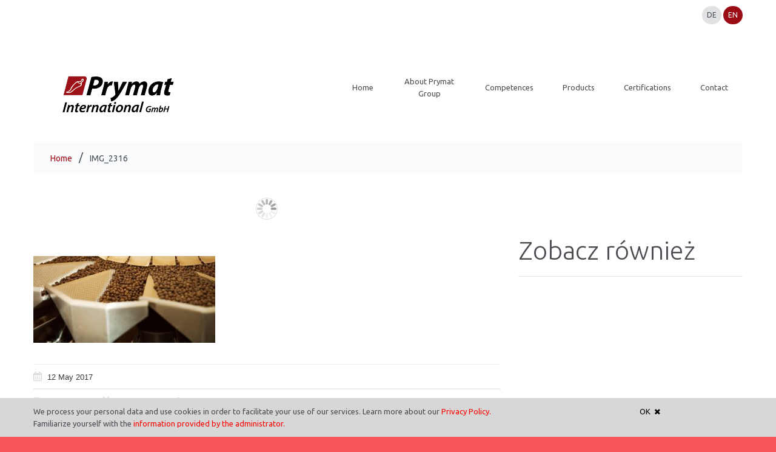

--- FILE ---
content_type: text/html; charset=UTF-8
request_url: https://prymatinternational.eu/en/products/attachment/img_2316/
body_size: 10467
content:
<!DOCTYPE html>
<!--[if lt IE 7 ]><html class="ie ie6" lang="en-GB"> <![endif]-->
<!--[if IE 7 ]><html class="ie ie7" lang="en-GB"> <![endif]-->
<!--[if IE 8 ]><html class="ie ie8" lang="en-GB"> <![endif]-->
<!--[if IE 9 ]><html class="ie ie9" lang="en-GB"> <![endif]-->
<!--[if (gt IE 9)|!(IE)]><!--><html lang="en-GB"> <!--<![endif]-->
<head>
	<title>IMG_2316 -  Prymat International</title>
	<meta name="description" content="IMG_2316 -  Prymat International | Die Prymat-Gruppe ist einer der führenden Hersteller von Gewürzen und Gemüseprodukten in Europa." />
	<meta charset="UTF-8" />
	<meta name="viewport" content="width=device-width, initial-scale=1.0">
	<link rel="profile" href="//gmpg.org/xfn/11" />
		<link rel="icon" href="https://prymatinternational.eu/wp-content/themes/theme52174/favicon.ico" type="image/x-icon" />
		<link rel="pingback" href="https://prymatinternational.eu/xmlrpc.php" />
	<link rel="alternate" type="application/rss+xml" title=" Prymat International" href="https://prymatinternational.eu/en/feed/" />
	<link rel="alternate" type="application/atom+xml" title=" Prymat International" href="https://prymatinternational.eu/en/feed/atom/" />
	<link rel="stylesheet" type="text/css" media="all" href="https://prymatinternational.eu/wp-content/themes/theme52174/bootstrap/css/bootstrap.css" />
	<link rel="stylesheet" type="text/css" media="all" href="https://prymatinternational.eu/wp-content/themes/theme52174/bootstrap/css/responsive.css" />
	<link rel="stylesheet" type="text/css" media="all" href="https://prymatinternational.eu/wp-content/themes/CherryFramework/css/camera.css" />
	<link rel="stylesheet" type="text/css" media="all" href="https://prymatinternational.eu/wp-content/themes/theme52174/style.css" />
	<meta name='robots' content='index, follow, max-image-preview:large, max-snippet:-1, max-video-preview:-1' />

	<!-- This site is optimized with the Yoast SEO plugin v23.0 - https://yoast.com/wordpress/plugins/seo/ -->
	<link rel="canonical" href="https://prymatinternational.eu/wp-content/uploads/2017/05/IMG_2316.jpg" />
	<meta property="og:locale" content="en_GB" />
	<meta property="og:type" content="article" />
	<meta property="og:title" content="IMG_2316 -  Prymat International" />
	<meta property="og:url" content="https://prymatinternational.eu/wp-content/uploads/2017/05/IMG_2316.jpg" />
	<meta property="og:site_name" content=" Prymat International" />
	<meta property="article:modified_time" content="2019-09-09T09:27:22+00:00" />
	<meta property="og:image" content="https://prymatinternational.eu/en/products/attachment/img_2316" />
	<meta property="og:image:width" content="2808" />
	<meta property="og:image:height" content="1339" />
	<meta property="og:image:type" content="image/jpeg" />
	<meta name="twitter:card" content="summary_large_image" />
	<script type="application/ld+json" class="yoast-schema-graph">{"@context":"https://schema.org","@graph":[{"@type":"WebPage","@id":"https://prymatinternational.eu/wp-content/uploads/2017/05/IMG_2316.jpg","url":"https://prymatinternational.eu/wp-content/uploads/2017/05/IMG_2316.jpg","name":"IMG_2316 -  Prymat International","isPartOf":{"@id":"https://prymatinternational.eu/en/#website"},"primaryImageOfPage":{"@id":"https://prymatinternational.eu/wp-content/uploads/2017/05/IMG_2316.jpg#primaryimage"},"image":{"@id":"https://prymatinternational.eu/wp-content/uploads/2017/05/IMG_2316.jpg#primaryimage"},"thumbnailUrl":"https://prymatinternational.eu/wp-content/uploads/2017/05/IMG_2316.jpg","datePublished":"2017-05-12T17:44:43+00:00","dateModified":"2019-09-09T09:27:22+00:00","breadcrumb":{"@id":"https://prymatinternational.eu/wp-content/uploads/2017/05/IMG_2316.jpg#breadcrumb"},"inLanguage":"en-GB","potentialAction":[{"@type":"ReadAction","target":["https://prymatinternational.eu/wp-content/uploads/2017/05/IMG_2316.jpg"]}]},{"@type":"ImageObject","inLanguage":"en-GB","@id":"https://prymatinternational.eu/wp-content/uploads/2017/05/IMG_2316.jpg#primaryimage","url":"https://prymatinternational.eu/wp-content/uploads/2017/05/IMG_2316.jpg","contentUrl":"https://prymatinternational.eu/wp-content/uploads/2017/05/IMG_2316.jpg"},{"@type":"BreadcrumbList","@id":"https://prymatinternational.eu/wp-content/uploads/2017/05/IMG_2316.jpg#breadcrumb","itemListElement":[{"@type":"ListItem","position":1,"name":"Home","item":"https://prymatinternational.eu/en/"},{"@type":"ListItem","position":2,"name":"Products","item":"https://prymatinternational.eu/en/products/"},{"@type":"ListItem","position":3,"name":"IMG_2316"}]},{"@type":"WebSite","@id":"https://prymatinternational.eu/en/#website","url":"https://prymatinternational.eu/en/","name":" Prymat International","description":"Die Prymat-Gruppe ist einer der führenden Hersteller von Gewürzen und Gemüseprodukten in Europa.","potentialAction":[{"@type":"SearchAction","target":{"@type":"EntryPoint","urlTemplate":"https://prymatinternational.eu/en/?s={search_term_string}"},"query-input":"required name=search_term_string"}],"inLanguage":"en-GB"}]}</script>
	<!-- / Yoast SEO plugin. -->


<link rel='dns-prefetch' href='//maps.googleapis.com' />
<link rel='dns-prefetch' href='//netdna.bootstrapcdn.com' />
<link rel='dns-prefetch' href='//fonts.googleapis.com' />
<link rel="alternate" type="application/rss+xml" title=" Prymat International &raquo; Feed" href="https://prymatinternational.eu/en/feed/" />
<link rel="alternate" type="application/rss+xml" title=" Prymat International &raquo; Comments Feed" href="https://prymatinternational.eu/en/comments/feed/" />
<script type="text/javascript">
/* <![CDATA[ */
window._wpemojiSettings = {"baseUrl":"https:\/\/s.w.org\/images\/core\/emoji\/15.0.3\/72x72\/","ext":".png","svgUrl":"https:\/\/s.w.org\/images\/core\/emoji\/15.0.3\/svg\/","svgExt":".svg","source":{"concatemoji":"https:\/\/prymatinternational.eu\/wp-includes\/js\/wp-emoji-release.min.js?ver=6.5.5"}};
/*! This file is auto-generated */
!function(i,n){var o,s,e;function c(e){try{var t={supportTests:e,timestamp:(new Date).valueOf()};sessionStorage.setItem(o,JSON.stringify(t))}catch(e){}}function p(e,t,n){e.clearRect(0,0,e.canvas.width,e.canvas.height),e.fillText(t,0,0);var t=new Uint32Array(e.getImageData(0,0,e.canvas.width,e.canvas.height).data),r=(e.clearRect(0,0,e.canvas.width,e.canvas.height),e.fillText(n,0,0),new Uint32Array(e.getImageData(0,0,e.canvas.width,e.canvas.height).data));return t.every(function(e,t){return e===r[t]})}function u(e,t,n){switch(t){case"flag":return n(e,"\ud83c\udff3\ufe0f\u200d\u26a7\ufe0f","\ud83c\udff3\ufe0f\u200b\u26a7\ufe0f")?!1:!n(e,"\ud83c\uddfa\ud83c\uddf3","\ud83c\uddfa\u200b\ud83c\uddf3")&&!n(e,"\ud83c\udff4\udb40\udc67\udb40\udc62\udb40\udc65\udb40\udc6e\udb40\udc67\udb40\udc7f","\ud83c\udff4\u200b\udb40\udc67\u200b\udb40\udc62\u200b\udb40\udc65\u200b\udb40\udc6e\u200b\udb40\udc67\u200b\udb40\udc7f");case"emoji":return!n(e,"\ud83d\udc26\u200d\u2b1b","\ud83d\udc26\u200b\u2b1b")}return!1}function f(e,t,n){var r="undefined"!=typeof WorkerGlobalScope&&self instanceof WorkerGlobalScope?new OffscreenCanvas(300,150):i.createElement("canvas"),a=r.getContext("2d",{willReadFrequently:!0}),o=(a.textBaseline="top",a.font="600 32px Arial",{});return e.forEach(function(e){o[e]=t(a,e,n)}),o}function t(e){var t=i.createElement("script");t.src=e,t.defer=!0,i.head.appendChild(t)}"undefined"!=typeof Promise&&(o="wpEmojiSettingsSupports",s=["flag","emoji"],n.supports={everything:!0,everythingExceptFlag:!0},e=new Promise(function(e){i.addEventListener("DOMContentLoaded",e,{once:!0})}),new Promise(function(t){var n=function(){try{var e=JSON.parse(sessionStorage.getItem(o));if("object"==typeof e&&"number"==typeof e.timestamp&&(new Date).valueOf()<e.timestamp+604800&&"object"==typeof e.supportTests)return e.supportTests}catch(e){}return null}();if(!n){if("undefined"!=typeof Worker&&"undefined"!=typeof OffscreenCanvas&&"undefined"!=typeof URL&&URL.createObjectURL&&"undefined"!=typeof Blob)try{var e="postMessage("+f.toString()+"("+[JSON.stringify(s),u.toString(),p.toString()].join(",")+"));",r=new Blob([e],{type:"text/javascript"}),a=new Worker(URL.createObjectURL(r),{name:"wpTestEmojiSupports"});return void(a.onmessage=function(e){c(n=e.data),a.terminate(),t(n)})}catch(e){}c(n=f(s,u,p))}t(n)}).then(function(e){for(var t in e)n.supports[t]=e[t],n.supports.everything=n.supports.everything&&n.supports[t],"flag"!==t&&(n.supports.everythingExceptFlag=n.supports.everythingExceptFlag&&n.supports[t]);n.supports.everythingExceptFlag=n.supports.everythingExceptFlag&&!n.supports.flag,n.DOMReady=!1,n.readyCallback=function(){n.DOMReady=!0}}).then(function(){return e}).then(function(){var e;n.supports.everything||(n.readyCallback(),(e=n.source||{}).concatemoji?t(e.concatemoji):e.wpemoji&&e.twemoji&&(t(e.twemoji),t(e.wpemoji)))}))}((window,document),window._wpemojiSettings);
/* ]]> */
</script>
<link rel='stylesheet' id='flexslider-css' href='https://prymatinternational.eu/wp-content/plugins/cherry-plugin/lib/js/FlexSlider/flexslider.css?ver=2.2.0' type='text/css' media='all' />
<link rel='stylesheet' id='owl-carousel-css' href='https://prymatinternational.eu/wp-content/plugins/cherry-plugin/lib/js/owl-carousel/owl.carousel.css?ver=1.24' type='text/css' media='all' />
<link rel='stylesheet' id='owl-theme-css' href='https://prymatinternational.eu/wp-content/plugins/cherry-plugin/lib/js/owl-carousel/owl.theme.css?ver=1.24' type='text/css' media='all' />
<link rel='stylesheet' id='font-awesome-css' href='//netdna.bootstrapcdn.com/font-awesome/3.2.1/css/font-awesome.css?ver=3.2.1' type='text/css' media='all' />
<link rel='stylesheet' id='cherry-plugin-css' href='https://prymatinternational.eu/wp-content/plugins/cherry-plugin/includes/css/cherry-plugin.css?ver=1.2.8.1' type='text/css' media='all' />
<style id='wp-emoji-styles-inline-css' type='text/css'>

	img.wp-smiley, img.emoji {
		display: inline !important;
		border: none !important;
		box-shadow: none !important;
		height: 1em !important;
		width: 1em !important;
		margin: 0 0.07em !important;
		vertical-align: -0.1em !important;
		background: none !important;
		padding: 0 !important;
	}
</style>
<link rel='stylesheet' id='wp-block-library-css' href='https://prymatinternational.eu/wp-includes/css/dist/block-library/style.min.css?ver=6.5.5' type='text/css' media='all' />
<style id='classic-theme-styles-inline-css' type='text/css'>
/*! This file is auto-generated */
.wp-block-button__link{color:#fff;background-color:#32373c;border-radius:9999px;box-shadow:none;text-decoration:none;padding:calc(.667em + 2px) calc(1.333em + 2px);font-size:1.125em}.wp-block-file__button{background:#32373c;color:#fff;text-decoration:none}
</style>
<style id='global-styles-inline-css' type='text/css'>
body{--wp--preset--color--black: #000000;--wp--preset--color--cyan-bluish-gray: #abb8c3;--wp--preset--color--white: #ffffff;--wp--preset--color--pale-pink: #f78da7;--wp--preset--color--vivid-red: #cf2e2e;--wp--preset--color--luminous-vivid-orange: #ff6900;--wp--preset--color--luminous-vivid-amber: #fcb900;--wp--preset--color--light-green-cyan: #7bdcb5;--wp--preset--color--vivid-green-cyan: #00d084;--wp--preset--color--pale-cyan-blue: #8ed1fc;--wp--preset--color--vivid-cyan-blue: #0693e3;--wp--preset--color--vivid-purple: #9b51e0;--wp--preset--gradient--vivid-cyan-blue-to-vivid-purple: linear-gradient(135deg,rgba(6,147,227,1) 0%,rgb(155,81,224) 100%);--wp--preset--gradient--light-green-cyan-to-vivid-green-cyan: linear-gradient(135deg,rgb(122,220,180) 0%,rgb(0,208,130) 100%);--wp--preset--gradient--luminous-vivid-amber-to-luminous-vivid-orange: linear-gradient(135deg,rgba(252,185,0,1) 0%,rgba(255,105,0,1) 100%);--wp--preset--gradient--luminous-vivid-orange-to-vivid-red: linear-gradient(135deg,rgba(255,105,0,1) 0%,rgb(207,46,46) 100%);--wp--preset--gradient--very-light-gray-to-cyan-bluish-gray: linear-gradient(135deg,rgb(238,238,238) 0%,rgb(169,184,195) 100%);--wp--preset--gradient--cool-to-warm-spectrum: linear-gradient(135deg,rgb(74,234,220) 0%,rgb(151,120,209) 20%,rgb(207,42,186) 40%,rgb(238,44,130) 60%,rgb(251,105,98) 80%,rgb(254,248,76) 100%);--wp--preset--gradient--blush-light-purple: linear-gradient(135deg,rgb(255,206,236) 0%,rgb(152,150,240) 100%);--wp--preset--gradient--blush-bordeaux: linear-gradient(135deg,rgb(254,205,165) 0%,rgb(254,45,45) 50%,rgb(107,0,62) 100%);--wp--preset--gradient--luminous-dusk: linear-gradient(135deg,rgb(255,203,112) 0%,rgb(199,81,192) 50%,rgb(65,88,208) 100%);--wp--preset--gradient--pale-ocean: linear-gradient(135deg,rgb(255,245,203) 0%,rgb(182,227,212) 50%,rgb(51,167,181) 100%);--wp--preset--gradient--electric-grass: linear-gradient(135deg,rgb(202,248,128) 0%,rgb(113,206,126) 100%);--wp--preset--gradient--midnight: linear-gradient(135deg,rgb(2,3,129) 0%,rgb(40,116,252) 100%);--wp--preset--font-size--small: 13px;--wp--preset--font-size--medium: 20px;--wp--preset--font-size--large: 36px;--wp--preset--font-size--x-large: 42px;--wp--preset--spacing--20: 0.44rem;--wp--preset--spacing--30: 0.67rem;--wp--preset--spacing--40: 1rem;--wp--preset--spacing--50: 1.5rem;--wp--preset--spacing--60: 2.25rem;--wp--preset--spacing--70: 3.38rem;--wp--preset--spacing--80: 5.06rem;--wp--preset--shadow--natural: 6px 6px 9px rgba(0, 0, 0, 0.2);--wp--preset--shadow--deep: 12px 12px 50px rgba(0, 0, 0, 0.4);--wp--preset--shadow--sharp: 6px 6px 0px rgba(0, 0, 0, 0.2);--wp--preset--shadow--outlined: 6px 6px 0px -3px rgba(255, 255, 255, 1), 6px 6px rgba(0, 0, 0, 1);--wp--preset--shadow--crisp: 6px 6px 0px rgba(0, 0, 0, 1);}:where(.is-layout-flex){gap: 0.5em;}:where(.is-layout-grid){gap: 0.5em;}body .is-layout-flex{display: flex;}body .is-layout-flex{flex-wrap: wrap;align-items: center;}body .is-layout-flex > *{margin: 0;}body .is-layout-grid{display: grid;}body .is-layout-grid > *{margin: 0;}:where(.wp-block-columns.is-layout-flex){gap: 2em;}:where(.wp-block-columns.is-layout-grid){gap: 2em;}:where(.wp-block-post-template.is-layout-flex){gap: 1.25em;}:where(.wp-block-post-template.is-layout-grid){gap: 1.25em;}.has-black-color{color: var(--wp--preset--color--black) !important;}.has-cyan-bluish-gray-color{color: var(--wp--preset--color--cyan-bluish-gray) !important;}.has-white-color{color: var(--wp--preset--color--white) !important;}.has-pale-pink-color{color: var(--wp--preset--color--pale-pink) !important;}.has-vivid-red-color{color: var(--wp--preset--color--vivid-red) !important;}.has-luminous-vivid-orange-color{color: var(--wp--preset--color--luminous-vivid-orange) !important;}.has-luminous-vivid-amber-color{color: var(--wp--preset--color--luminous-vivid-amber) !important;}.has-light-green-cyan-color{color: var(--wp--preset--color--light-green-cyan) !important;}.has-vivid-green-cyan-color{color: var(--wp--preset--color--vivid-green-cyan) !important;}.has-pale-cyan-blue-color{color: var(--wp--preset--color--pale-cyan-blue) !important;}.has-vivid-cyan-blue-color{color: var(--wp--preset--color--vivid-cyan-blue) !important;}.has-vivid-purple-color{color: var(--wp--preset--color--vivid-purple) !important;}.has-black-background-color{background-color: var(--wp--preset--color--black) !important;}.has-cyan-bluish-gray-background-color{background-color: var(--wp--preset--color--cyan-bluish-gray) !important;}.has-white-background-color{background-color: var(--wp--preset--color--white) !important;}.has-pale-pink-background-color{background-color: var(--wp--preset--color--pale-pink) !important;}.has-vivid-red-background-color{background-color: var(--wp--preset--color--vivid-red) !important;}.has-luminous-vivid-orange-background-color{background-color: var(--wp--preset--color--luminous-vivid-orange) !important;}.has-luminous-vivid-amber-background-color{background-color: var(--wp--preset--color--luminous-vivid-amber) !important;}.has-light-green-cyan-background-color{background-color: var(--wp--preset--color--light-green-cyan) !important;}.has-vivid-green-cyan-background-color{background-color: var(--wp--preset--color--vivid-green-cyan) !important;}.has-pale-cyan-blue-background-color{background-color: var(--wp--preset--color--pale-cyan-blue) !important;}.has-vivid-cyan-blue-background-color{background-color: var(--wp--preset--color--vivid-cyan-blue) !important;}.has-vivid-purple-background-color{background-color: var(--wp--preset--color--vivid-purple) !important;}.has-black-border-color{border-color: var(--wp--preset--color--black) !important;}.has-cyan-bluish-gray-border-color{border-color: var(--wp--preset--color--cyan-bluish-gray) !important;}.has-white-border-color{border-color: var(--wp--preset--color--white) !important;}.has-pale-pink-border-color{border-color: var(--wp--preset--color--pale-pink) !important;}.has-vivid-red-border-color{border-color: var(--wp--preset--color--vivid-red) !important;}.has-luminous-vivid-orange-border-color{border-color: var(--wp--preset--color--luminous-vivid-orange) !important;}.has-luminous-vivid-amber-border-color{border-color: var(--wp--preset--color--luminous-vivid-amber) !important;}.has-light-green-cyan-border-color{border-color: var(--wp--preset--color--light-green-cyan) !important;}.has-vivid-green-cyan-border-color{border-color: var(--wp--preset--color--vivid-green-cyan) !important;}.has-pale-cyan-blue-border-color{border-color: var(--wp--preset--color--pale-cyan-blue) !important;}.has-vivid-cyan-blue-border-color{border-color: var(--wp--preset--color--vivid-cyan-blue) !important;}.has-vivid-purple-border-color{border-color: var(--wp--preset--color--vivid-purple) !important;}.has-vivid-cyan-blue-to-vivid-purple-gradient-background{background: var(--wp--preset--gradient--vivid-cyan-blue-to-vivid-purple) !important;}.has-light-green-cyan-to-vivid-green-cyan-gradient-background{background: var(--wp--preset--gradient--light-green-cyan-to-vivid-green-cyan) !important;}.has-luminous-vivid-amber-to-luminous-vivid-orange-gradient-background{background: var(--wp--preset--gradient--luminous-vivid-amber-to-luminous-vivid-orange) !important;}.has-luminous-vivid-orange-to-vivid-red-gradient-background{background: var(--wp--preset--gradient--luminous-vivid-orange-to-vivid-red) !important;}.has-very-light-gray-to-cyan-bluish-gray-gradient-background{background: var(--wp--preset--gradient--very-light-gray-to-cyan-bluish-gray) !important;}.has-cool-to-warm-spectrum-gradient-background{background: var(--wp--preset--gradient--cool-to-warm-spectrum) !important;}.has-blush-light-purple-gradient-background{background: var(--wp--preset--gradient--blush-light-purple) !important;}.has-blush-bordeaux-gradient-background{background: var(--wp--preset--gradient--blush-bordeaux) !important;}.has-luminous-dusk-gradient-background{background: var(--wp--preset--gradient--luminous-dusk) !important;}.has-pale-ocean-gradient-background{background: var(--wp--preset--gradient--pale-ocean) !important;}.has-electric-grass-gradient-background{background: var(--wp--preset--gradient--electric-grass) !important;}.has-midnight-gradient-background{background: var(--wp--preset--gradient--midnight) !important;}.has-small-font-size{font-size: var(--wp--preset--font-size--small) !important;}.has-medium-font-size{font-size: var(--wp--preset--font-size--medium) !important;}.has-large-font-size{font-size: var(--wp--preset--font-size--large) !important;}.has-x-large-font-size{font-size: var(--wp--preset--font-size--x-large) !important;}
.wp-block-navigation a:where(:not(.wp-element-button)){color: inherit;}
:where(.wp-block-post-template.is-layout-flex){gap: 1.25em;}:where(.wp-block-post-template.is-layout-grid){gap: 1.25em;}
:where(.wp-block-columns.is-layout-flex){gap: 2em;}:where(.wp-block-columns.is-layout-grid){gap: 2em;}
.wp-block-pullquote{font-size: 1.5em;line-height: 1.6;}
</style>
<link rel='stylesheet' id='cherry-lazy-load-css' href='https://prymatinternational.eu/wp-content/plugins/cherry-lazy-load/css/lazy-load.css?ver=1.0' type='text/css' media='all' />
<link rel='stylesheet' id='contact-form-7-css' href='https://prymatinternational.eu/wp-content/plugins/contact-form-7/includes/css/styles.css?ver=5.9.6' type='text/css' media='all' />
<link rel='stylesheet' id='datatables-css' href='https://prymatinternational.eu/wp-content/themes/theme52174/css/datatables.min.css' type='text/css' media='all' />
<link rel='stylesheet' id='timeline-css' href='https://prymatinternational.eu/wp-content/themes/theme52174/css/timeline.css' type='text/css' media='all' />
<link rel='stylesheet' id='theme52174-css' href='https://prymatinternational.eu/wp-content/themes/theme52174/main-style.css?ver=1.4' type='text/css' media='all' />
<link rel='stylesheet' id='magnific-popup-css' href='https://prymatinternational.eu/wp-content/themes/CherryFramework/css/magnific-popup.css?ver=0.9.3' type='text/css' media='all' />
<link rel='stylesheet' id='options_typography_Ubuntu-css' href='//fonts.googleapis.com/css?family=Ubuntu&#038;subset=latin' type='text/css' media='all' />
<script type="text/javascript" src="https://prymatinternational.eu/wp-content/themes/CherryFramework/js/jquery-1.7.2.min.js?ver=1.7.2" id="jquery-js"></script>
<script type="text/javascript" src="https://prymatinternational.eu/wp-content/plugins/cherry-plugin/lib/js/jquery.easing.1.3.js?ver=1.3" id="easing-js"></script>
<script type="text/javascript" src="https://prymatinternational.eu/wp-content/plugins/cherry-plugin/lib/js/elasti-carousel/jquery.elastislide.js?ver=1.2.8.1" id="elastislide-js"></script>
<script type="text/javascript" src="//maps.googleapis.com/maps/api/js?v=3.exp&amp;key=AIzaSyC6sgDKUMyx-AZVSo3dh68ae22dAaRKypM&amp;ver=6.5.5" id="googlemapapis-js"></script>
<script type="text/javascript" src="https://prymatinternational.eu/wp-content/themes/theme52174/js/datatables.min.js?ver=1.0" id="datatables-js"></script>
<script type="text/javascript" src="https://prymatinternational.eu/wp-content/themes/theme52174/js/parallaxSlider.js?ver=1.0" id="parallaxSlider-js"></script>
<script type="text/javascript" src="https://prymatinternational.eu/wp-content/themes/theme52174/js/global.js?ver=1.0" id="global-js"></script>
<script type="text/javascript" src="https://prymatinternational.eu/wp-content/themes/CherryFramework/js/jquery-migrate-1.2.1.min.js?ver=1.2.1" id="migrate-js"></script>
<script type="text/javascript" src="https://prymatinternational.eu/wp-includes/js/swfobject.js?ver=2.2-20120417" id="swfobject-js"></script>
<script type="text/javascript" src="https://prymatinternational.eu/wp-content/themes/CherryFramework/js/modernizr.js?ver=2.0.6" id="modernizr-js"></script>
<script type="text/javascript" src="https://prymatinternational.eu/wp-content/themes/CherryFramework/js/jflickrfeed.js?ver=1.0" id="jflickrfeed-js"></script>
<script type="text/javascript" src="https://prymatinternational.eu/wp-content/themes/CherryFramework/js/custom.js?ver=1.0" id="custom-js"></script>
<script type="text/javascript" src="https://prymatinternational.eu/wp-content/themes/CherryFramework/bootstrap/js/bootstrap.min.js?ver=2.3.0" id="bootstrap-js"></script>
<link rel="https://api.w.org/" href="https://prymatinternational.eu/wp-json/" /><link rel="alternate" type="application/json" href="https://prymatinternational.eu/wp-json/wp/v2/media/3824" /><link rel="EditURI" type="application/rsd+xml" title="RSD" href="https://prymatinternational.eu/xmlrpc.php?rsd" />
<meta name="generator" content="WordPress 6.5.5" />
<link rel='shortlink' href='https://prymatinternational.eu/?p=3824' />
<link rel="alternate" type="application/json+oembed" href="https://prymatinternational.eu/wp-json/oembed/1.0/embed?url=https%3A%2F%2Fprymatinternational.eu%2Fen%2Fproducts%2Fattachment%2Fimg_2316%2F" />
<link rel="alternate" type="text/xml+oembed" href="https://prymatinternational.eu/wp-json/oembed/1.0/embed?url=https%3A%2F%2Fprymatinternational.eu%2Fen%2Fproducts%2Fattachment%2Fimg_2316%2F&#038;format=xml" />
<script>
 var system_folder = 'https://prymatinternational.eu/wp-content/themes/CherryFramework/admin/data_management/',
	 CHILD_URL ='https://prymatinternational.eu/wp-content/themes/theme52174',
	 PARENT_URL = 'https://prymatinternational.eu/wp-content/themes/CherryFramework', 
	 CURRENT_THEME = 'theme52174'</script>
<style type='text/css'>
body { background-color:#f8565d }

</style>
<style type='text/css'>
h1 { font: normal 42px/42px Ubuntu;  color:#494d52; }
h2 { font: normal 28px/28px Ubuntu;  color:#494d52; }
h3 { font: normal 17px/24px Ubuntu;  color:#494d52; }
h4 { font: normal 14px/20px Ubuntu;  color:#333333; }
h5 { font: normal 12px/18px Ubuntu;  color:#333333; }
h6 { font: normal 12px/18px Arial, Helvetica, sans-serif;  color:#333333; }
body { font-weight: normal;}
.logo_h__txt, .logo_link { font: normal 62px/62px Ubuntu;  color:#393c3d; }
.sf-menu > li > a { font: normal 15px/20px Ubuntu;  color:#393c3d; }
.nav.footer-nav a { font: normal 12px/18px Ubuntu;  color:#FFFFFF; }
</style>
		<!--[if lt IE 9]>
		<div id="ie7-alert" style="width: 100%; text-align:center;">
			<img src="http://tmbhtest.com/images/ie7.jpg" alt="Upgrade IE 8" width="640" height="344" border="0" usemap="#Map" />
			<map name="Map" id="Map"><area shape="rect" coords="496,201,604,329" href="http://www.microsoft.com/windows/internet-explorer/default.aspx" target="_blank" alt="Download Interent Explorer" /><area shape="rect" coords="380,201,488,329" href="http://www.apple.com/safari/download/" target="_blank" alt="Download Apple Safari" /><area shape="rect" coords="268,202,376,330" href="http://www.opera.com/download/" target="_blank" alt="Download Opera" /><area shape="rect" coords="155,202,263,330" href="http://www.mozilla.com/" target="_blank" alt="Download Firefox" /><area shape="rect" coords="35,201,143,329" href="http://www.google.com/chrome" target="_blank" alt="Download Google Chrome" />
			</map>
		</div>
	<![endif]-->
	<!--[if gte IE 9]><!-->
		<script src="https://prymatinternational.eu/wp-content/themes/CherryFramework/js/jquery.mobile.customized.min.js" type="text/javascript"></script>
		<script type="text/javascript">
			jQuery(function(){
				jQuery('.sf-menu').mobileMenu({defaultText: "Navigate to..."});
			});
		</script>
	<!--<![endif]-->
	<script type="text/javascript">
		// Init navigation menu
		jQuery(function(){
		// main navigation init
			jQuery('ul.sf-menu').superfish({
				delay: 1000, // the delay in milliseconds that the mouse can remain outside a sub-menu without it closing
				animation: {
					opacity: "show",
					height: "show"
				}, // used to animate the sub-menu open
				speed: "normal", // animation speed
				autoArrows: false, // generation of arrow mark-up (for submenu)
				disableHI: true // to disable hoverIntent detection
			});

		//Zoom fix
		//IPad/IPhone
			var viewportmeta = document.querySelector && document.querySelector('meta[name="viewport"]'),
				ua = navigator.userAgent,
				gestureStart = function () {
					viewportmeta.content = "width=device-width, minimum-scale=0.25, maximum-scale=1.6, initial-scale=1.0";
				},
				scaleFix = function () {
					if (viewportmeta && /iPhone|iPad/.test(ua) && !/Opera Mini/.test(ua)) {
						viewportmeta.content = "width=device-width, minimum-scale=1.0, maximum-scale=1.0";
						document.addEventListener("gesturestart", gestureStart, false);
					}
				};
			scaleFix();
		})
	</script>
	<!-- stick up menu -->
	<script type="text/javascript">
		jQuery(document).ready(function(){
			if(!device.mobile() && !device.tablet()){
				jQuery('.extra_head2').tmStickUp({
					correctionSelector: jQuery('#wpadminbar')
				,	listenSelector: jQuery('.listenSelector')
				,	active: true				,	pseudo: true				});
			}
		})
	</script>
    <!-- Google Tag Manager -->
    <script>(function(w,d,s,l,i){w[l]=w[l]||[];w[l].push({'gtm.start':
                new Date().getTime(),event:'gtm.js'});var f=d.getElementsByTagName(s)[0],
            j=d.createElement(s),dl=l!='dataLayer'?'&l='+l:'';j.async=true;j.src=
            'https://www.googletagmanager.com/gtm.js?id='+i+dl;f.parentNode.insertBefore(j,f);
        })(window,document,'script','dataLayer','GTM-MZ8PC8M');</script>
    <!-- End Google Tag Manager -->
</head>

<body class="attachment attachment-template-default single single-attachment postid-3824 attachmentid-3824 attachment-jpeg">
<!-- Google Tag Manager (noscript) -->
<noscript><iframe src="https://www.googletagmanager.com/ns.html?id=GTM-MZ8PC8M"
                  height="0" width="0" style="display:none;visibility:hidden"></iframe></noscript>
<!-- End Google Tag Manager (noscript) -->
	<div id="motopress-main" class="main-holder">
		<!--Begin #motopress-main-->
		<header class="motopress-wrapper header">
			<div class="container">
				<div class="row">
					<div class="span12" data-motopress-wrapper-file="wrapper/wrapper-header.php" data-motopress-wrapper-type="header" data-motopress-id="6974e6c8629cb">
						<div class="extra_head">
    <div class="extra_head2">
        <div class="row">           
            <div class="prymat-lang">
                <ul>
                    	<li class="lang-item lang-item-62 lang-item-de no-translation lang-item-first"><a  lang="de-DE" hreflang="de-DE" href="https://prymatinternational.eu/de/">de</a></li>
	<li class="lang-item lang-item-66 lang-item-en current-lang no-translation"><a  lang="en-GB" hreflang="en-GB" href="https://prymatinternational.eu/en/">en</a></li>
                </ul>
            </div>            
        </div>        
        <div class="row">
        	<div class="span4" data-motopress-type="static" data-motopress-static-file="static/static-logo.php">
        		<!-- BEGIN LOGO -->
<div class="logo pull-left">
									<a href="https://prymatinternational.eu/en/" class="logo_h logo_h__img"><img src="https://prymatinternational.eu/wp-content/uploads/2023/10/logo-PRYMAT-International-GMBH.png" alt=" Prymat International" title="Die Prymat-Gruppe ist einer der führenden Hersteller von Gewürzen und Gemüseprodukten in Europa."></a>
				
</div>
<!-- END LOGO -->        	</div>
            <div class="span8">
           	    <div class="menu_holder" data-motopress-type="static" data-motopress-static-file="static/static-nav.php">	
                        <!-- BEGIN MAIN NAVIGATION -->
<nav class="nav nav__primary clearfix">
<ul id="topnav" class="sf-menu"><li id="menu-item-3020" class="menu-item menu-item-type-post_type menu-item-object-page menu-item-home"><a href="https://prymatinternational.eu/en/"><span>Home</span></a></li>
<li id="menu-item-3023" class="menu-item menu-item-type-post_type menu-item-object-page"><a href="https://prymatinternational.eu/en/about-prymat-group-4/"><span>About Prymat Group</span></a></li>
<li id="menu-item-3024" class="menu-item menu-item-type-post_type menu-item-object-page"><a href="https://prymatinternational.eu/en/about-prymat-group-4/competences/"><span>Competences</span></a></li>
<li id="menu-item-6769" class="menu-item menu-item-type-post_type menu-item-object-page"><a href="https://prymatinternational.eu/en/products/"><span>Products</span></a></li>
<li id="menu-item-6770" class="menu-item menu-item-type-post_type menu-item-object-page"><a href="https://prymatinternational.eu/en/certifications/"><span>Certifications</span></a></li>
<li id="menu-item-4431" class="menu-item menu-item-type-post_type menu-item-object-page"><a href="https://prymatinternational.eu/en/contact/"><span>Contact</span></a></li>
</ul></nav><!-- END MAIN NAVIGATION -->                </div>
            </div>
        </div>
    </div>
</div>

					</div>
				</div>
			</div>
		</header>
<div class="motopress-wrapper content-holder clearfix">
	<div class="container">
		<div class="row">
			<div class="span12" data-motopress-wrapper-file="single.php" data-motopress-wrapper-type="content">
				<div class="row">
					<div class="span12" data-motopress-type="static" data-motopress-static-file="static/static-title.php">
						<section class="title-section">
				<!-- BEGIN BREADCRUMBS-->
			<ul class="breadcrumb breadcrumb__t"><li><a href="https://prymatinternational.eu/en">Home</a></li><li class="divider"></li><li class="active">IMG_2316</li></ul>			<!-- END BREADCRUMBS -->
	    
	<h1 class="title-header">
					IMG_2316	</h1>
</section><!-- .title-section -->
					</div>
				</div>
				<div class="row">
					<div class="span8 right right" id="content" data-motopress-type="loop" data-motopress-loop-file="loop/loop-single.php">
						<article id="post-3824" class="post__holder post-3824 attachment type-attachment status-inherit hentry">
                                    <script type="text/javascript">
                    jQuery(window).load(function() {
                            jQuery('#flexslider_fclgbcrfit').flexslider({
                                    animation: "slide",
                                    smoothHeight: true
                                                                });
                    });
            </script>
            <div class="gallery-post">
                <!-- Slider -->
                <div id="flexslider_fclgbcrfit" class="flexslider thumbnail">
                        <ul class="slides">
                                                        </ul>
                </div>
                <!-- /Slider -->
            </div>
            <div class="post_content">
                    <p class="attachment"><a href='https://prymatinternational.eu/wp-content/uploads/2017/05/IMG_2316.jpg'><img decoding="async" width="300" height="143" src="https://prymatinternational.eu/wp-content/uploads/2017/05/IMG_2316-300x143.jpg" class="attachment-medium size-medium" alt="" srcset="https://prymatinternational.eu/wp-content/uploads/2017/05/IMG_2316-300x143.jpg 300w, https://prymatinternational.eu/wp-content/uploads/2017/05/IMG_2316-768x366.jpg 768w, https://prymatinternational.eu/wp-content/uploads/2017/05/IMG_2316-1024x488.jpg 1024w, https://prymatinternational.eu/wp-content/uploads/2017/05/IMG_2316-940x446.jpg 940w" sizes="(max-width: 300px) 100vw, 300px" /></a></p>
                    <div class="clear"></div>
            </div>
            <div class="post_meta meta_type_line">
                <div class="post_meta_unite clearfix">
                    <div class="meta_group clearfix">
                        <div class="post_date">
                            <i class="icon-calendar"></i>
                            <time datetime="2017-05-12T19:44:43">12 May 2017</time>
                        </div>
                    </div>
                </div>
            </div>
            <!-- Post Meta -->
<div class="post_meta meta_type_line"><div class="post_meta_unite clearfix"><div class="meta_group clearfix">								<div class="post_category">
									<i class="icon-bookmark"></i>
									No category								</div>
																<div class="post_date">
									<i class="icon-calendar"></i>
									<time datetime="2017-05-12T19:44:43">12 May 2017</time>								</div>
																<div class="post_author">
									<i class="icon-user"></i>
									<a href="https://prymatinternational.eu/en/author/prymat/" title="Posts by Prymat" rel="author">Prymat</a>								</div>
																<div class="post_comment">
									<i class="icon-comments"></i>
									<span class="comments-link">Comments are closed</span>								</div>
								</div><div class="meta_group clearfix"></div><div class="meta_group clearfix"></div></div></div><!--// Post Meta -->            </article>					</div>
					<div class="span4 sidebar" id="sidebar" data-motopress-type="static-sidebar"  data-motopress-sidebar-file="sidebar.php">
						
<div id="my_postwidgetsimple-3" class="visible-all-devices widget"><h3>Zobacz również</h3>            <ul>                
                
			<!-- Link under post cycle -->
			
			</div>					</div>
				</div>
			</div>
		</div>
	</div>
</div>

		<footer class="motopress-wrapper footer">
			<div class="container">
				<div class="row">
					<div class="span12" data-motopress-wrapper-file="wrapper/wrapper-footer.php" data-motopress-wrapper-type="footer" data-motopress-id="6974e6c865b94">
						<div class="extrafooter">
    <div class="row footer-widgets">
    	<div class="span3" data-motopress-type="dynamic-sidebar" data-motopress-sidebar-id="footer-sidebar-1">
    		<div id="text-5" class="visible-all-devices "><h4>Address</h4>			<div class="textwidget"><div class="footeraddress">
Prymat International GmbH<br>
Poststrasse 10 –12<br>
27404 Zeven<br>
Germany<br>
</div></div>
		</div>    	</div>
    	<div class="span3" data-motopress-type="dynamic-sidebar" data-motopress-sidebar-id="footer-sidebar-2">
    		<div id="text-6" class="visible-all-devices "><h4>Contact details</h4>			<div class="textwidget"><div class="footeraddress">
tel: +49 4281-98417-41<br>
fax: +49 4281-98417-43<br>
</div></div>
		</div>    	</div>
    	<div class="span3" data-motopress-type="dynamic-sidebar" data-motopress-sidebar-id="footer-sidebar-3">
            <h4>Our companies</h4>
            <div>
                                    <p><a href="javascript:" rel="tooltip" data-placement="top" data-html="true" title="<p>Prymat sp. z o.o.<br />
ul. Chlebowa 14,<br />
44-337 Jastrzębie-Zdrój<br />
NIP: 633-20-14-478</p>
">Prymat sp. z o.o.</a></p>
                                        <p><a href="javascript:" rel="tooltip" data-placement="top" data-html="true" title="<p>Pěkný-Unimex s.r.o.<br />
V Brance 712, 664 71 Veverská Bítýška<br />
NIP: CZ45271038</p>
">Pěkný-Unimex s.r.o.</a></p>
                                        <p><a href="javascript:" rel="tooltip" data-placement="top" data-html="true" title="<p>Lacikonyha Magyarország Kft.<br />
Ráday u. 51<br />
1068 Budapest<br />
Taxnumber/Adószám: 22938501-2-42</p>
">Lacikonyha Magyarország Kft.</a></p>
                                </div>
    	</div>
    	<div class="span3" data-motopress-type="dynamic-sidebar" data-motopress-sidebar-id="footer-sidebar-4">
    		<div id="nav_menu-2" class="visible-all-devices "><h4>Navigation</h4><div class="menu-footer-menu-en-container"><ul id="menu-footer-menu-en" class="menu"><li id="menu-item-3351" class="menu-item menu-item-type-post_type menu-item-object-page menu-item-home menu-item-3351"><a href="https://prymatinternational.eu/en/">Home</a></li>
<li id="menu-item-3353" class="menu-item menu-item-type-post_type menu-item-object-page menu-item-3353"><a href="https://prymatinternational.eu/en/about-prymat-group-4/">About Prymat Group</a></li>
<li id="menu-item-3354" class="menu-item menu-item-type-post_type menu-item-object-page menu-item-3354"><a href="https://prymatinternational.eu/en/our-companies-5/">Our companies</a></li>
<li id="menu-item-4432" class="menu-item menu-item-type-post_type menu-item-object-page menu-item-4432"><a href="https://prymatinternational.eu/en/contact/">Contact</a></li>
<li id="menu-item-7162" class="menu-item menu-item-type-custom menu-item-object-custom menu-item-7162"><a href="https://prymat.pl/en/privacy-policy">Privacy policy</a></li>
</ul></div></div>        	<div class="social-nets-wrapper" data-motopress-type="static" data-motopress-static-file="static/static-social-networks2.php">
        		<ul class="social2">
	</ul>        	</div>
    	</div>
	</div>
</div>
<div class="row">
    <div class="span12">
    	<div data-motopress-type="static" data-motopress-static-file="static/static-footer-text.php">
    		<div id="footer-text" class="footer-text">
		
			<p>© 2023 Prymat International. All rights reserved.</p>
	</div>    	</div>
    </div>
</div>
<div class="row">
    <div class="span12" data-motopress-type="static" data-motopress-static-file="static/static-footer-nav.php">
			</div>
</div>					</div>
				</div>
			</div>
		</footer>
		<!--End #motopress-main-->
	</div>
	<div id="back-top-wrapper" class="visible-desktop">
		<p id="back-top">
			<a href="#top"><span></span></a>		</p>
	</div>
			<script type="text/javascript">
			  (function(i,s,o,g,r,a,m){i['GoogleAnalyticsObject']=r;i[r]=i[r]||function(){
  (i[r].q=i[r].q||[]).push(arguments)},i[r].l=1*new Date();a=s.createElement(o),
  m=s.getElementsByTagName(o)[0];a.async=1;a.src=g;m.parentNode.insertBefore(a,m)
  })(window,document,'script','https://www.google-analytics.com/analytics.js','ga');
  ga('create', 'UA-142788683-1', 'auto');
  ga('send', 'pageview');
		</script>
		<!-- Show Google Analytics -->
	    <div id="cookiesDisclaimer" class="container-fluid cookies-bar fixed">
    <div class="container">
        <div class="row">
            <div class="span10">
                We process your personal data and use cookies in order to facilitate your use of our services.  Learn more about our <a href="https://prymatinternational.eu/en/privacy-cookie-policy/">Privacy Policy.</a><br>
Familiarize yourself with the <a href="https://prymatinternational.eu/en/information-obligation/">information provided by the administrator.</a>            </div>
            <div class="span2 close-button">
                <a id="cookieAccept" href="#">
                    <span class="text">OK</span>
                    <i class="icon-remove"></i>
                </a>
            </div>
        </div>
    </div>
</div>	<script type="text/javascript" src="https://prymatinternational.eu/wp-content/plugins/cherry-plugin/lib/js/FlexSlider/jquery.flexslider-min.js?ver=2.2.2" id="flexslider-js"></script>
<script type="text/javascript" id="cherry-plugin-js-extra">
/* <![CDATA[ */
var items_custom = [[0,1],[480,2],[768,3],[980,4],[1170,5]];
/* ]]> */
</script>
<script type="text/javascript" src="https://prymatinternational.eu/wp-content/plugins/cherry-plugin/includes/js/cherry-plugin.js?ver=1.2.8.1" id="cherry-plugin-js"></script>
<script type="text/javascript" src="https://prymatinternational.eu/wp-content/plugins/cherry-lazy-load/js/cherry.lazy-load.js?ver=1.0" id="cherry-lazy-load-js"></script>
<script type="text/javascript" src="https://prymatinternational.eu/wp-content/plugins/cherry-lazy-load/js/device.min.js?ver=1.0.0" id="device-check-js"></script>
<script type="text/javascript" src="https://prymatinternational.eu/wp-content/plugins/contact-form-7/includes/swv/js/index.js?ver=5.9.6" id="swv-js"></script>
<script type="text/javascript" id="contact-form-7-js-extra">
/* <![CDATA[ */
var wpcf7 = {"api":{"root":"https:\/\/prymatinternational.eu\/wp-json\/","namespace":"contact-form-7\/v1"}};
/* ]]> */
</script>
<script type="text/javascript" src="https://prymatinternational.eu/wp-content/plugins/contact-form-7/includes/js/index.js?ver=5.9.6" id="contact-form-7-js"></script>
<script type="text/javascript" src="https://prymatinternational.eu/wp-content/plugins/cherry-plugin/lib/js/owl-carousel/owl.carousel.min.js?ver=1.31" id="owl-carousel-js"></script>
<script type="text/javascript" src="https://prymatinternational.eu/wp-content/themes/theme52174/js/map/gmaps.js?ver=1.0" id="gmaps-js"></script>
<script type="text/javascript" src="https://prymatinternational.eu/wp-content/themes/theme52174/js/cookiesDisclaimer.js?ver=1.0" id="cookiesDisclaimer-js"></script>
<script type="text/javascript" src="https://prymatinternational.eu/wp-content/themes/CherryFramework/js/superfish.js?ver=1.5.3" id="superfish-js"></script>
<script type="text/javascript" src="https://prymatinternational.eu/wp-content/themes/CherryFramework/js/jquery.mobilemenu.js?ver=1.0" id="mobilemenu-js"></script>
<script type="text/javascript" src="https://prymatinternational.eu/wp-content/themes/CherryFramework/js/jquery.magnific-popup.min.js?ver=0.9.3" id="magnific-popup-js"></script>
<script type="text/javascript" src="https://prymatinternational.eu/wp-content/themes/CherryFramework/js/jplayer.playlist.min.js?ver=2.3.0" id="playlist-js"></script>
<script type="text/javascript" src="https://prymatinternational.eu/wp-content/themes/CherryFramework/js/jquery.jplayer.min.js?ver=2.6.0" id="jplayer-js"></script>
<script type="text/javascript" src="https://prymatinternational.eu/wp-content/themes/CherryFramework/js/tmstickup.js?ver=1.0.0" id="tmstickup-js"></script>
<script type="text/javascript" src="https://prymatinternational.eu/wp-content/themes/CherryFramework/js/device.min.js?ver=1.0.0" id="device-js"></script>
<script type="text/javascript" src="https://prymatinternational.eu/wp-content/themes/CherryFramework/js/jquery.zaccordion.min.js?ver=2.1.0" id="zaccordion-js"></script>
<script type="text/javascript" src="https://prymatinternational.eu/wp-content/themes/CherryFramework/js/camera.min.js?ver=1.3.4" id="camera-js"></script>
			<script type="text/javascript">
				deleteCookie('cf-cookie-banner');
			</script>
			 <!-- this is used by many Wordpress features and for plugins to work properly -->
<script defer src="https://static.cloudflareinsights.com/beacon.min.js/vcd15cbe7772f49c399c6a5babf22c1241717689176015" integrity="sha512-ZpsOmlRQV6y907TI0dKBHq9Md29nnaEIPlkf84rnaERnq6zvWvPUqr2ft8M1aS28oN72PdrCzSjY4U6VaAw1EQ==" data-cf-beacon='{"version":"2024.11.0","token":"1d761b9d834f47b981e355c4218fef9b","r":1,"server_timing":{"name":{"cfCacheStatus":true,"cfEdge":true,"cfExtPri":true,"cfL4":true,"cfOrigin":true,"cfSpeedBrain":true},"location_startswith":null}}' crossorigin="anonymous"></script>
</body>
</html>

--- FILE ---
content_type: text/javascript
request_url: https://prymatinternational.eu/wp-content/themes/theme52174/js/global.js?ver=1.0
body_size: -322
content:
var prymatGroup = {
    initBrandsSlider: function () {
        var $brandsSlider = $('.prymat-brands-slider');

        if ($brandsSlider.length)
        {
            $brandsSlider.owlCarousel({
                loop: true,
                autoPlay: true,
                autoPlayTimeout: 400,
                autoPlaySpeed: 400,
                margin: 10,
                dots: false,
                navigation: true,
                navigationText: ["", ""],
                responsive: true,
                items: 7,
                itemsTablet : [768, 5],
                itemsMobile : [479, 3]
            });
        }
    },
    initCareer: function() {
        var $career = $('.prymat-career');
        
        if ($career.length)
        {
            $career.find('.data-table').DataTable({
                "language": {
                    "processing": "Przetwarzanie...",
                    "search": "Szukaj:",
                    "lengthMenu": "Pokaż _MENU_ pozycji",
                    "info": "Pozycje od _START_ do _END_ z _TOTAL_ łącznie",
                    "infoEmpty": "Pozycji 0 z 0 dostępnych",
                    "infoFiltered": "(filtrowanie spośród _MAX_ dostępnych pozycji)",
                    "infoPostFix": "",
                    "loadingRecords": "Wczytywanie...",
                    "zeroRecords": "Nie znaleziono pasujących pozycji",
                    "emptyTable": "Brak danych",
                    "paginate": {
                        "first": "Pierwsza",
                        "previous": "Poprzednia",
                        "next": "Następna",
                        "last": "Ostatnia"
                    },
                    "aria": {
                        "sortAscending": ": aktywuj, by posortować kolumnę rosnąco",
                        "sortDescending": ": aktywuj, by posortować kolumnę malejąco"
                    }
                }
            });
            
            $('.popup').magnificPopup({
                type: 'ajax',
                alignTop: false,
                overflowY: 'scroll'
            });            
        }                
    },
    init: function () {
        this.initBrandsSlider();
        this.initCareer();
    }
};

$(function () {
    prymatGroup.init();
});

--- FILE ---
content_type: text/plain
request_url: https://www.google-analytics.com/j/collect?v=1&_v=j102&a=1158417241&t=pageview&_s=1&dl=https%3A%2F%2Fprymatinternational.eu%2Fen%2Fproducts%2Fattachment%2Fimg_2316%2F&ul=en-us%40posix&dt=IMG_2316%20-%20%C2%A0Prymat%20International&sr=1280x720&vp=1280x720&_u=IEBAAEABAAAAACAAI~&jid=967675160&gjid=1429150290&cid=282591801.1769268944&tid=UA-142788683-1&_gid=2033278177.1769268944&_r=1&_slc=1&z=404199616
body_size: -453
content:
2,cG-ZZJS0NJMGZ